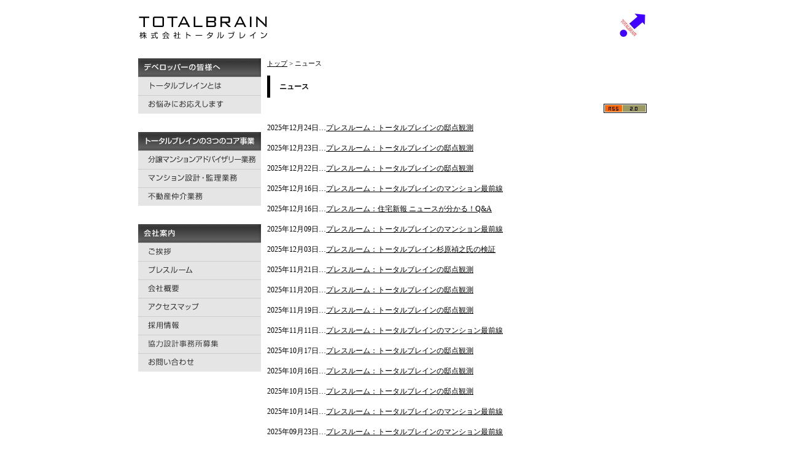

--- FILE ---
content_type: text/html; charset=UTF-8
request_url: http://totalbrain.co.jp/releases
body_size: 18360
content:
<!DOCTYPE html PUBLIC "-//W3C//DTD XHTML 1.0 Transitional//EN" "http://www.w3.org/TR/xhtml1/DTD/xhtml1-transitional.dtd">
<html xmlns="http://www.w3.org/1999/xhtml">
<head>
<meta http-equiv="Content-Type" content="text/html; charset=utf-8" /><meta http-equiv="Content-Script-Type" content="text/javascript" />
<meta http-equiv="Content-Style-Type" content="text/css" />
<title>ニュース一覧 - 株式会社トータルブレイン</title>




<link href="/cache/cache-1703478563-01b9cec2243b4152635b47c8e3d4830b.css" rel="stylesheet" type="text/css" />
<link rel="alternate" media="handheld" href="http://totalbrain.co.jp/top/index" />



<link rel="canonical" href="http://totalbrain.co.jp/releases" />
    <meta name="generator" content="REXTOR Powered by MERCURY Inc."/>
    <meta name="copyright" content="2026 株式会社トータルブレイン All Rights Reserved."/>

    <meta name="Keywords" content="トータルブレイン,マンション,不動産,市場調査,コンサルティング,設計,監理,久光龍彦,株式会社トータルブレイン"/>
    <meta name="Description" content="トータルブレインは、マンション事業をトータルにサポートする会社です。市場調査、コンサルティング、企画、設計、監理等の幅広い業務領域において、デベロッパー様を一貫してサポートいたします。"/>


<style type="text/css">
  #twitter-widget-0 { display: none !important; }
</style>
<script type="text/javascript">

  var _gaq = _gaq || [];
  _gaq.push(['_setAccount', 'UA-838890-22']);
  _gaq.push(['_trackPageview']);

  (function() {
    var ga = document.createElement('script'); ga.type = 'text/javascript'; ga.async = true;
    ga.src = ('https:' == document.location.protocol ? 'https://ssl' : 'http://www') + '.google-analytics.com/ga.js';
    var s = document.getElementsByTagName('script')[0]; s.parentNode.insertBefore(ga, s);
  })();

</script>


<script type="text/javascript" src="/js/jquery/jquery-1.7.2.min.js"></script>    <script type="text/javascript">
        <!--
        $j = jQuery.noConflict();
        // -->
    </script>

<script type="text/javascript" src="/js/jquery/plugins/jquery.upload.1.0.2.js"></script>

    <script type="text/javascript">
        var validationMessage = {"vl_katakana":"\u30ab\u30bf\u30ab\u30ca\u4ee5\u5916\u306e\u6587\u5b57\u304c\u5165\u529b\u3055\u308c\u3066\u3044\u307e\u3059\u3002","vl_hiragana":"\u3072\u3089\u304c\u306a\u4ee5\u5916\u306e\u6587\u5b57\u304c\u5165\u529b\u3055\u308c\u3066\u3044\u307e\u3059\u3002","vl_tel":"\u534a\u89d2\u6570\u5b57\u3068\u30cf\u30a4\u30d5\u30f3\u3067\u6b63\u3057\u304f\u5165\u529b\u3057\u3066\u304f\u3060\u3055\u3044\u3002","vl_email1":"\u30e1\u30fc\u30eb\u30a2\u30c9\u30ec\u30b9\u3092\u534a\u89d2\u82f1\u6570\u3067\u6b63\u3057\u304f\u5165\u529b\u3057\u3066\u304f\u3060\u3055\u3044\u3002","vl_email2":"\u30e1\u30fc\u30eb\u30a2\u30c9\u30ec\u30b9\u304c\u4e00\u81f4\u3057\u3066\u304a\u308a\u307e\u305b\u3093\u3002"};
    </script>

<script src="/cache/cache-1457352271-96c0b5f73c12b138c3954368a27bf498.js" type="text/javascript"></script>






</head>

<body class="releases">
<a name="top"></a>

<!-- wrapper1 -->
<div class="wrapper1">


<!-- wrapper2 -->
<div class="wrapper2">


<!-- header -->
<div class="header">

<!--ロゴ/タイトルのwrapper--><div class="header_left" style="width:780px;">
<div class="logo iepngfix">
<a href="http://totalbrain.co.jp"><img src="//all-in-one-cms.s3-ap-northeast-1.amazonaws.com/totalbrain.co.jp/config/pc_banner_file4c719848d56b3.gif" width="250" height="85" id="img_logo" alt="" /></a></div>
<div class="hide_title"><h1><a href="http://totalbrain.co.jp">株式会社トータルブレイン</a></h1>
</div><div class="hide_title"><h2>トータルブレインは、マンション事業をトータルにサポートする会社です。市場調査、コンサルティング、企画、設計、監理等の幅広い業務領域において、デベロッパー様を一貫してサポートいたします。</h2>
</div>
<div class="clear"></div>
</div><!--/ロゴ/タイトルのwrapper-->
<div class="header_right"><div class="iepngfix" style="padding-top:17px">
<img src="//all-in-one-cms.s3-ap-northeast-1.amazonaws.com/totalbrain.co.jp/headerbanner/banner_file4c5a1fd12cff5.gif" width="50" height="50" id="header_banner" alt="" title="" />
</div></div>
<div class="clear"></div>

</div>
<!-- /header -->


<!-- main -->
<div class="main">


<div class="clear"></div>




<!-- main_body -->
<div class="main_body">

<table class="layout_table">
<tr>
<!-- 左側セル -->
<td class="layout_cell">


<!-- top_leftArea -->
<div class="top_leftArea">




	
	<!--TypeABCメニュー/elements start-->
	<div id="side_menu">
		<ul>
							<!--
				<li class="parent"><a href="http://totalbrain.co.jp">トップ</a></li>
				-->
			

			<li class="parent "><a href="http://totalbrain.co.jp/menus/index/00033" target="_self" id="menu_00063" style="">デベロッパーの皆様へ</a></li><li class="parent "><a href="http://totalbrain.co.jp/menus/index/00033" target="_self" id="menu_00033" style="">トータルブレインとは</a></li><li class="parent "><a href="http://totalbrain.co.jp/menus/index/00065" target="_self" id="menu_00065" style="">お悩みにお応えします</a></li><li class="parent "><a href="#" target="_self" id="menu_00064" style="">ダミーページ</a></li><li class="parent "><a href="http://totalbrain.co.jp/explains/index/00034" target="_self" id="menu_00050" style="">3つのコア事業</a></li><li class="parent "><a href="http://totalbrain.co.jp/explains/index/00034" target="_self" id="menu_00034" style="">分譲MSアドバイザリー業務</a></li><li class="parent "><a href="http://totalbrain.co.jp/menus/index/00073" target="_self" id="menu_00074" style="">マンション設計・監理業務</a></li><li class="parent "><a href="http://totalbrain.co.jp/menus/index/00015" target="_self" id="menu_00015" style="">不動産仲介業務</a></li><li class="parent "><a href="#" target="_self" id="menu_00054" style="">ダミーページ</a></li><li class="parent "><a href="http://totalbrain.co.jp/menus/index/00002" target="_self" id="menu_00001" style="">会社案内</a></li><li class="parent "><a href="http://totalbrain.co.jp/menus/index/00002" target="_self" id="menu_00055" style="">ご挨拶</a></li><li class="parent "><a href="http://totalbrain.co.jp/explains/index/00059" target="_self" id="menu_00060" style="">プレスルーム</a></li><li class="parent "><a href="http://totalbrain.co.jp/infos/index/00003" target="_self" id="menu_00057" style="">会社概要</a></li><li class="parent "><a href="http://totalbrain.co.jp/menus/index/00053" target="_self" id="menu_00058" style="">アクセスマップ</a></li><li class="parent "><a href="http://totalbrain.co.jp/menus/index/00078" target="_self" id="menu_00079" style="">採用情報</a></li><li class="parent "><a href="https://global-ssl05.jp/totalbrain.co.jp/inquiry_logs/apply/00086" target="_self" id="menu_00087" style="">協力設計事務所募集</a></li><li class="parent "><a href="http://totalbrain.co.jp/inquiries/index/00051" target="_self" id="menu_00051" style="">お問い合わせ</a></li>		</ul>
	</div>

	<style type="text/css">

		a#menu_00063{
background:url(//all-in-one-cms.s3-ap-northeast-1.amazonaws.com/totalbrain.co.jp/content/img_off_file4c6fa8b973e6a.gif) no-repeat;text-indent:-9999px;outline:0
}
a#menu_00033{
background:url(//all-in-one-cms.s3-ap-northeast-1.amazonaws.com/totalbrain.co.jp/content/img_off_file4c6fc2ae7bc04.gif) no-repeat;text-indent:-9999px;outline:0
}
a#menu_00065{
background:url(//all-in-one-cms.s3-ap-northeast-1.amazonaws.com/totalbrain.co.jp/content/img_off_file4c6fc2c7dcd72.gif) no-repeat;text-indent:-9999px;outline:0
}
a#menu_00064{
text-indent:-9999px;outline:0
}
a#menu_00050{
background:url(//all-in-one-cms.s3-ap-northeast-1.amazonaws.com/totalbrain.co.jp/content/img_off_file4c6fa978387e2.gif) no-repeat;text-indent:-9999px;outline:0
}
a#menu_00034{
background:url(//all-in-one-cms.s3-ap-northeast-1.amazonaws.com/totalbrain.co.jp/content/img_off_file4c6fb2d7e7669.gif) no-repeat;text-indent:-9999px;outline:0
}
a#menu_00074{
background:url(//all-in-one-cms.s3-ap-northeast-1.amazonaws.com/totalbrain.co.jp/content/img_off_file4c7a4adbbd9e2.gif) no-repeat;text-indent:-9999px;outline:0
}
a#menu_00015{
background:url(//all-in-one-cms.s3-ap-northeast-1.amazonaws.com/totalbrain.co.jp/content/img_off_file4c6fb3067b59f.gif) no-repeat;text-indent:-9999px;outline:0
}
a#menu_00054{
background:url(//all-in-one-cms.s3-ap-northeast-1.amazonaws.com/totalbrain.co.jp/content/img_off_file4c50bf21092e9.gif) no-repeat;text-indent:-9999px;outline:0
}
a#menu_00001{
background:url(//all-in-one-cms.s3-ap-northeast-1.amazonaws.com/totalbrain.co.jp/content/img_off_file4c6fa8e8cb67d.gif) no-repeat;text-indent:-9999px;outline:0
}
a#menu_00055{
background:url(//all-in-one-cms.s3-ap-northeast-1.amazonaws.com/totalbrain.co.jp/content/img_off_file4c70d3c7b769e.gif) no-repeat;text-indent:-9999px;outline:0
}
a#menu_00060{
background:url(//all-in-one-cms.s3-ap-northeast-1.amazonaws.com/totalbrain.co.jp/content/img_off_file4c70d416a3ecc.gif) no-repeat;text-indent:-9999px;outline:0
}
a#menu_00057{
background:url(//all-in-one-cms.s3-ap-northeast-1.amazonaws.com/totalbrain.co.jp/content/img_off_file4c70d46b6fdef.gif) no-repeat;text-indent:-9999px;outline:0
}
a#menu_00058{
background:url(//all-in-one-cms.s3-ap-northeast-1.amazonaws.com/totalbrain.co.jp/content/img_off_file4c70d4a5272fe.gif) no-repeat;text-indent:-9999px;outline:0
}
a#menu_00079{
background:url(//all-in-one-cms.s3-ap-northeast-1.amazonaws.com/totalbrain.co.jp/content/img_off_file4ca32b75158c2.gif) no-repeat;text-indent:-9999px;outline:0
}
a#menu_00087{
background:url(//all-in-one-cms.s3-ap-northeast-1.amazonaws.com/totalbrain.co.jp/content/img_off_path_5e87219e43508.gif) no-repeat;text-indent:-9999px;outline:0
}
a#menu_00051{
background:url(//all-in-one-cms.s3-ap-northeast-1.amazonaws.com/totalbrain.co.jp/content/img_off_file4c70d4f475901.gif) no-repeat;text-indent:-9999px;outline:0
}
a#menu_00033:hover {
background:url(//all-in-one-cms.s3-ap-northeast-1.amazonaws.com/totalbrain.co.jp/content/img_on_file4c6fc2ae7bfdf.gif) no-repeat
}
a#menu_00065:hover {
background:url(//all-in-one-cms.s3-ap-northeast-1.amazonaws.com/totalbrain.co.jp/content/img_on_file4c6fc2c7dd541.gif) no-repeat
}
a#menu_00034:hover {
background:url(//all-in-one-cms.s3-ap-northeast-1.amazonaws.com/totalbrain.co.jp/content/img_on_file4c6fb2d7e7e3c.gif) no-repeat
}
a#menu_00074:hover {
background:url(//all-in-one-cms.s3-ap-northeast-1.amazonaws.com/totalbrain.co.jp/content/img_on_file4c7a84ee6f6a5.gif) no-repeat
}
a#menu_00015:hover {
background:url(//all-in-one-cms.s3-ap-northeast-1.amazonaws.com/totalbrain.co.jp/content/img_on_file4c6fb3067b989.gif) no-repeat
}
a#menu_00055:hover {
background:url(//all-in-one-cms.s3-ap-northeast-1.amazonaws.com/totalbrain.co.jp/content/img_on_file4c70d3c7b7a73.gif) no-repeat
}
a#menu_00060:hover {
background:url(//all-in-one-cms.s3-ap-northeast-1.amazonaws.com/totalbrain.co.jp/content/img_on_file4c70d416a421b.gif) no-repeat
}
a#menu_00057:hover {
background:url(//all-in-one-cms.s3-ap-northeast-1.amazonaws.com/totalbrain.co.jp/content/img_on_file4c70d46b701d6.gif) no-repeat
}
a#menu_00058:hover {
background:url(//all-in-one-cms.s3-ap-northeast-1.amazonaws.com/totalbrain.co.jp/content/img_on_file4c70d4a5276ef.gif) no-repeat
}
a#menu_00079:hover {
background:url(//all-in-one-cms.s3-ap-northeast-1.amazonaws.com/totalbrain.co.jp/content/img_on_file4ca32b7517032.gif) no-repeat
}
a#menu_00087:hover {
background:url(//all-in-one-cms.s3-ap-northeast-1.amazonaws.com/totalbrain.co.jp/content/img_on_path_5e8721a392610.gif) no-repeat
}
a#menu_00051:hover {
background:url(//all-in-one-cms.s3-ap-northeast-1.amazonaws.com/totalbrain.co.jp/content/img_on_file4c70d4f475ce9.gif) no-repeat
}


		
	</style>



	<!--TypeABCメニュー終了/elements end-->








<!-- side elements -->



    

    
        
<!-- /side elements -->

</div>
<!-- /top_leftArea -->





</td>
<!-- /左側セル -->

<!-- 右側セル -->
<td class="layout_cell">




<!-- top_rightArea -->
<div class="top_rightArea">










<!--ニュース-->
<div class="pankuzu">
<a href="/">トップ</a> > ニュース
</div>

<div id="release">

<h2>ニュース</h2>

<div class="release_rss_icon">
<a href="/releases/rss"><img src="/img/rss_icon.gif" alt="" /></a></div>


<ul>
	

<li>
2025年12月24日…<a href="/releases/view/00986">プレスルーム：トータルブレインの邸点観測</a></li>


<li>
2025年12月23日…<a href="/releases/view/00985">プレスルーム：トータルブレインの邸点観測</a></li>


<li>
2025年12月22日…<a href="/releases/view/00984">プレスルーム：トータルブレインの邸点観測</a></li>


<li>
2025年12月16日…<a href="/releases/view/00983">プレスルーム：トータルブレインのマンション最前線</a></li>


<li>
2025年12月16日…<a href="/releases/view/00982">プレスルーム：住宅新報 ニュースが分かる！Q&amp;A</a></li>


<li>
2025年12月09日…<a href="/releases/view/00981">プレスルーム：トータルブレインのマンション最前線</a></li>


<li>
2025年12月03日…<a href="/releases/view/00980">プレスルーム：トータルブレイン杉原禎之氏の検証</a></li>


<li>
2025年11月21日…<a href="/releases/view/00979">プレスルーム：トータルブレインの邸点観測</a></li>


<li>
2025年11月20日…<a href="/releases/view/00978">プレスルーム：トータルブレインの邸点観測</a></li>


<li>
2025年11月19日…<a href="/releases/view/00977">プレスルーム：トータルブレインの邸点観測</a></li>


<li>
2025年11月11日…<a href="/releases/view/00976">プレスルーム：トータルブレインのマンション最前線</a></li>


<li>
2025年10月17日…<a href="/releases/view/00975">プレスルーム：トータルブレインの邸点観測</a></li>


<li>
2025年10月16日…<a href="/releases/view/00974">プレスルーム：トータルブレインの邸点観測</a></li>


<li>
2025年10月15日…<a href="/releases/view/00973">プレスルーム：トータルブレインの邸点観測</a></li>


<li>
2025年10月14日…<a href="/releases/view/00972">プレスルーム：トータルブレインのマンション最前線</a></li>


<li>
2025年09月23日…<a href="/releases/view/00966">プレスルーム：トータルブレインのマンション最前線</a></li>


<li>
2025年09月09日…<a href="/releases/view/00971">プレスルーム：住宅新報</a></li>


<li>
2025年08月29日…<a href="/releases/view/00967">プレスルーム：トータルブレイン杉原禎之氏の検証</a></li>


<li>
2025年08月26日…<a href="/releases/view/00965">プレスルーム：トータルブレインのマンション最前線</a></li>


<li>
2025年08月25日…<a href="/releases/view/00968">プレスルーム：トータルブレインの邸点観測</a></li>


<li>
2025年08月22日…<a href="/releases/view/00970">プレスルーム：トータルブレインの邸点観測</a></li>


<li>
2025年08月22日…<a href="/releases/view/00964">プレスルーム：日刊不動産経済通信</a></li>


<li>
2025年08月21日…<a href="/releases/view/00969">プレスルーム：トータルブレインの邸点観測</a></li>


<li>
2025年08月19日…<a href="/releases/view/00963">プレスルーム：トータルブレインのマンション最前線</a></li>


<li>
2025年07月18日…<a href="/releases/view/00962">プレスルーム：日本経済新聞</a></li>


</ul>


<div class="paging">
		<div class="disabled">&lt;&lt; 前のページへ</div> | 	<span class="current">1</span> | <span><a href="/releases/index/page:2">2</a></span> | <span><a href="/releases/index/page:3">3</a></span> | <span><a href="/releases/index/page:4">4</a></span> | <span><a href="/releases/index/page:5">5</a></span> | <span><a href="/releases/index/page:6">6</a></span> | <span><a href="/releases/index/page:7">7</a></span> | <span><a href="/releases/index/page:8">8</a></span> | <span><a href="/releases/index/page:9">9</a></span>	<a href="/releases/index/page:2">次のページへ &gt;&gt;</a></div>


</div>




</div>
<!-- /top_rightArea -->




</td>
<!-- /右側セル -->

</tr>
</table>


</div>
<!-- /main_body -->

<div style="clear:both;"></div>

<!-- banner -->
<div class="banner">
<img src="//all-in-one-cms.s3-ap-northeast-1.amazonaws.com/totalbrain.co.jp/banner/banner_1280637856.gif" alt="" title="" /><img src="//all-in-one-cms.s3-ap-northeast-1.amazonaws.com/totalbrain.co.jp/banner/banner_1280637846.gif" alt="" title="" /><img src="//all-in-one-cms.s3-ap-northeast-1.amazonaws.com/totalbrain.co.jp/banner/banner_1280637837.gif" alt="" title="" /><a href="http://totalbrain.co.jp/" target="_self"><img src="//all-in-one-cms.s3-ap-northeast-1.amazonaws.com/totalbrain.co.jp/banner/banner_1280637828.gif" alt="" title="" /></a></div>
<!--/banner-->


</div>
<!-- /main -->

<div style="clear:both;"></div>
<div class="main_footer"></div>


</div>
<!-- /wrapper2 -->


<!-- footer -->
<div class="footer">


<div class="footer_body">


<p>COPYRIGHT (C) TOTALBRAIN CO., LTD. ALL RIGHTS RESERVED.&nbsp; <a href="http://totalbrain.co.jp">ホーム</a>&nbsp;<a href="#top">↑ Page top</a></p>

</div>


</div>
<!-- /footer -->


</div>
<!-- /wrapper1 -->

<!-- begin footer common -->


<script type="text/javascript">
var pkBaseURL = "https:" == document.location.protocol ? "/filter.php?url=https://analytics.sitefarm.info/" : "https://analytics.sitefarm.info/";
document.write(unescape("%3Cscript src='" + pkBaseURL + "analytics.js' type='text/javascript'%3E%3C/script%3E"));
</script>
<script type="text/javascript">
<!--
action_name = '';
site_id = "0011045";
url = pkBaseURL + "log_actions/analytics";
analytics_log(action_name, site_id, url);

//-->
</script>
<object>
<noscript>
<img src="https://analytics.sitefarm.info/log_actions/analytics?guid=on&site_id=0011045" width="1" height="1"/>
</noscript>
</object>




<!-- /end footer common -->





</body>
</html>
